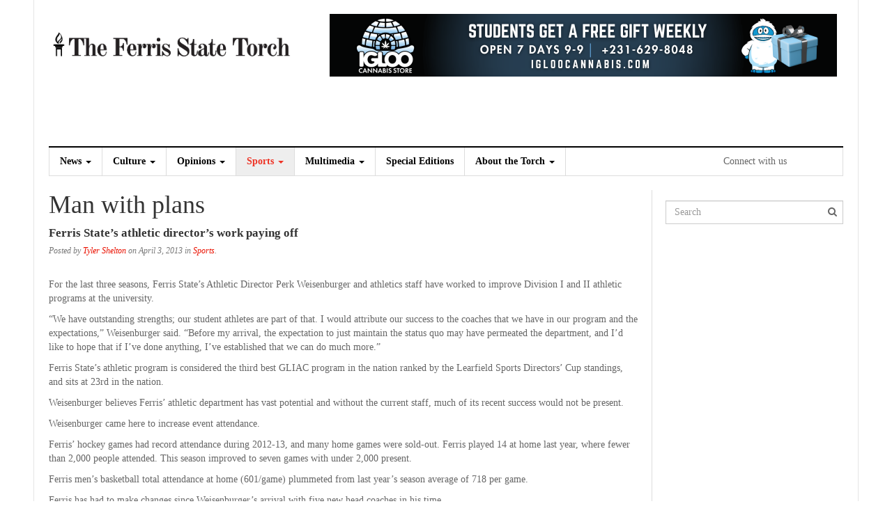

--- FILE ---
content_type: application/javascript
request_url: https://ferris-state-university-torch-v1753262640.websitepro-cdn.com/wp-content/plugins/cleantalk-spam-protect/js/apbct-public-bundle_comm-func.min.js?ver=6.59_1752526644
body_size: 17425
content:
function apbctSetEmailDecoderPopupAnimation(){var t=["apbct_dog_one","apbct_dog_two","apbct_dog_three"],o=document.createElement("div");o.classList="apbct-ee-animation-wrapper";for(let e=0;e<t.length;e++){var c=document.createElement("span");c.classList="apbct_dog "+t[e],c.innerText="@",o.append(c)}return o}function ctFillDecodedEmailHandler(e=!1){let t=!1,o="",c="";"undefined"!=typeof ctPublic?(this.removeEventListener("click",ctFillDecodedEmailHandler),t=this,ctPublic.encodedEmailNodesIsMixed=!1,o=ctPublic.wl_brandname,c=ctPublic.encodedEmailNodes):"undefined"!=typeof ctAdminCommon&&(o=ctAdminCommon.plugin_name,c=ctAdminCommon.encodedEmailNode),document.body.classList.add("apbct-popup-fade");var n,a,i,s,l=document.getElementById("apbct_popup");l?(l.setAttribute("style","display: inherit"),"undefined"!=typeof ctPublicFunctions&&ctPublicFunctions.text__ee_wait_for_decoding?document.getElementById("apbct_popup_text").innerHTML=ctPublicFunctions.text__ee_wait_for_decoding:document.getElementById("apbct_popup_text").innerHTML=ctAdminCommon.text__ee_wait_for_decoding):((l=document.createElement("div")).setAttribute("class","apbct-popup apbct-email-encoder-popup"),l.setAttribute("id","apbct_popup"),(n=document.createElement("span")).classList="apbct-email-encoder-elements_center",(a=document.createElement("p")).innerText=o,a.setAttribute("class","apbct-email-encoder--popup-header"),n.append(a),(a=document.createElement("div")).setAttribute("id","apbct_popup_text"),a.setAttribute("class","apbct-email-encoder-elements_center"),a.style.color="black",(i=document.createElement("p")).id="apbct_email_ecoder__popup_text_node_first","undefined"!=typeof ctPublicFunctions&&ctPublicFunctions.text__ee_wait_for_decoding?i.innerText=ctPublicFunctions.text__ee_wait_for_decoding:i.innerText=ctAdminCommon.text__ee_wait_for_decoding,i.setAttribute("class","apbct-email-encoder-elements_center"),(s=document.createElement("p")).id="apbct_email_ecoder__popup_text_node_second","undefined"!=typeof ctPublicFunctions&&ctPublicFunctions.text__ee_decoding_process?s.innerText=ctPublicFunctions.text__ee_decoding_process:s.innerText=ctAdminCommon.text__ee_decoding_process,a.append(i),a.append(s),l.append(n),l.append(a),l.append(apbctSetEmailDecoderPopupAnimation()),document.body.append(l)),apbctAjaxEmailDecodeBulk(e,c,t)}function apbctAjaxEmailDecodeBulk(t,o,c){if(t&&c){var e={event_javascript_data:getJavascriptClientData(),post_url:document.location.href,referrer:document.referrer,encodedEmails:""},n={};for(let e=0;e<o.length;e++){void 0!==o[e].href&&0===o[e].href.indexOf("mailto:")&&(t.preventDefault(),ctPublic.encodedEmailNodesIsMixed=!0);var a=document.createElement("div");a.setAttribute("class","apbct-tooltip"),apbct(o[e]).append(a),n[e]=o[e].dataset.originalString}e.encodedEmails=JSON.stringify(n),"rest"===ctPublicFunctions.data__ajax_type?apbct_public_sendREST("apbct_decode_email",{data:e,method:"POST",callback:function(e){ctSetCookie("apbct_email_encoder_passed",ctPublic.emailEncoderPassKey,""),apbctEmailEncoderCallbackBulk(e,o,c)},onErrorCallback:function(e){resetEncodedNodes(),ctShowDecodeComment(e)}}):(e.action="apbct_decode_email",apbct_public_sendAJAX(e,{notJson:!1,callback:function(e){console.log("result"),console.log(e),ctSetCookie("apbct_email_encoder_passed",ctPublic.emailEncoderPassKey,""),apbctEmailEncoderCallbackBulk(e,o,c)},onErrorCallback:function(e){resetEncodedNodes(),ctShowDecodeComment(e)}}))}else{var e=o.dataset.originalString,e={encodedEmails:JSON.stringify({0:e})},i=document.createElement("div");i.setAttribute("class","apbct-tooltip"),o.appendChild(i),apbct_admin_sendAJAX({action:"apbct_decode_email",encodedEmails:e.encodedEmails},{callback:function(e){apbctEmailEncoderCallbackBulk(e,o,!1)},notJson:!0})}}function apbctEmailEncoderCallbackBulk(n,a,i=!1){n.success&&!0===n.data[0].is_allowed?setTimeout(function(){let t=document.getElementById("apbct_popup");if(null!==t){let e="";if(i){let t;n.data.forEach(e=>{e.encoded_email===i.dataset.originalString&&(t=e)}),e=t.decoded_email.split(/[&?]/)[0]}else e=n.data[0].decoded_email;var o=t.querySelector("#apbct_email_ecoder__popup_text_node_first"),c=document.createElement("b"),c=(c.setAttribute("class","apbct-email-encoder-select-whole-email"),c.innerText=e,"undefined"!=typeof ctPublicFunctions&&ctPublicFunctions.text__ee_click_to_select?c.title=ctPublicFunctions.text__ee_click_to_select:c.title=ctAdminCommon.text__ee_click_to_select,o&&("undefined"!=typeof ctPublicFunctions&&ctPublicFunctions.text__ee_original_email?o.innerHTML=ctPublicFunctions.text__ee_original_email+"&nbsp;"+c.outerHTML:o.innerHTML=ctAdminCommon.text__ee_original_email+"&nbsp;"+c.outerHTML,o.setAttribute("style","flex-direction: row;")),t.querySelector(".apbct-ee-animation-wrapper")),o=(c&&c.remove(),t.querySelector("#apbct_email_ecoder__popup_text_node_second")),c=(o&&o.remove(),document.createElement("span"));c.classList="apbct-email-encoder-elements_center top-margin-long",document.querySelector(".apbct-email-encoder-got-it-button")||(o=document.createElement("button"),"undefined"!=typeof ctPublicFunctions&&ctPublicFunctions.text__ee_got_it?o.innerText=ctPublicFunctions.text__ee_got_it:o.innerText=ctAdminCommon.text__ee_got_it,o.classList="apbct-email-encoder-got-it-button",o.addEventListener("click",function(){document.body.classList.remove("apbct-popup-fade"),t.setAttribute("style","display:none"),fillDecodedNodes(a,n),"undefined"!=typeof ctPublic&&ctPublic.encodedEmailNodesIsMixed&&i&&i.click()}),c.append(o),t.append(c))}},3e3):i?n.success?(resetEncodedNodes(),"undefined"!=typeof ctPublicFunctions&&ctPublicFunctions.text__ee_blocked?ctShowDecodeComment(ctPublicFunctions.text__ee_blocked+": "+n.data[0].comment):ctShowDecodeComment(ctAdminCommon.text__ee_blocked+": "+n.data[0].comment)):(resetEncodedNodes(),"undefined"!=typeof ctPublicFunctions&&ctPublicFunctions.text__ee_cannot_connect?ctShowDecodeComment(ctPublicFunctions.text__ee_cannot_connect+": "+n.apbct.comment):ctShowDecodeComment(ctAdminCommon.text__ee_cannot_connect+": "+n.data[0].comment)):console.log("result",n)}function resetEncodedNodes(){void 0!==ctPublic.encodedEmailNodes&&ctPublic.encodedEmailNodes.forEach(function(e){e.addEventListener("click",ctFillDecodedEmailHandler)})}function ctShowDecodeComment(e){e=e||("undefined"!=typeof ctPublicFunctions&&ctPublicFunctions.text__ee_cannot_decode?ctPublicFunctions:ctAdminCommon).text__ee_cannot_decode;let t=document.getElementById("apbct_popup");var o=document.getElementById("apbct_popup_text");null!==t&&(document.body.classList.remove("apbct-popup-fade"),"undefined"!=typeof ctPublicFunctions&&ctPublicFunctions.text__ee_email_decoder?o.innerText=ctPublicFunctions.text__ee_email_decoder+": "+e:o.innerText=ctAdminCommon.text__ee_email_decoder+": "+e,setTimeout(function(){t.setAttribute("style","display:none")},3e3))}function fillDecodedNodes(c,n){if(0<c.length)for(let o=0;o<c.length;o++){let t;if(n.data.forEach(e=>{e.encoded_email===c[o].dataset.originalString&&(t=e)}),!1===t.is_allowed)return;if(void 0===c[o].href||0!==c[o].href.indexOf("mailto:")&&0!==c[o].href.indexOf("tel:"))c[o].classList.add("no-blur"),setTimeout(()=>{ctProcessDecodedDataResult(t,c[o])},2e3);else{let e;if(0===c[o].href.indexOf("mailto:"))e="mailto:";else{if(0!==c[o].href.indexOf("tel:"))continue;e="tel:"}var a=c[o].href.replace(e,""),i=c[o].innerHTML;c[o].innerHTML=i.replace(a,t.decoded_email),c[o].href=e+t.decoded_email,c[o].querySelectorAll("span.apbct-email-encoder").forEach(t=>{let o="";n.data.forEach(e=>{e.encoded_email===t.dataset.originalString&&(o=e.decoded_email)}),t.innerHTML=o})}c[o].removeEventListener("click",ctFillDecodedEmailHandler)}else{let e=n.data[0];c.classList.add("no-blur"),setTimeout(()=>{ctProcessDecodedDataResult(e,c)},2e3),c.removeEventListener("click",ctFillDecodedEmailHandler)}}function ctProcessDecodedDataResult(e,t){t.setAttribute("title",""),t.removeAttribute("style"),ctFillDecodedEmail(t,e.decoded_email)}function ctFillDecodedEmail(e,t){e.innerHTML=e.innerHTML.replace(/.+?(<div class=["']apbct-tooltip["'].+?<\/div>)/,t+"$1")}class ApbctCore{ajax_parameters={};restParameters={};selector=null;elements=[];eventCallback;eventSelector;event;constructor(e){this.select(e)}select(e){return e instanceof HTMLCollection?(this.selector=null,this.elements=[],this.elements=Array.prototype.slice.call(e)):"object"==typeof e?(this.selector=null,this.elements=[],this.elements[0]=e):"string"==typeof e?(this.selector=e,this.elements=Array.prototype.slice.call(document.querySelectorAll(e))):this.deselect(),this}addElement(e){"object"==typeof e?this.elements.push(e):"string"==typeof e?(this.selector=e,this.elements=Array.prototype.slice.call(document.querySelectorAll(e))):this.deselect()}push(e){this.elements.push(e)}reduce(){this.elements=this.elements.slice(0,-1)}deselect(){this.elements=[]}css(o,t){if(t=t||!1,"object"==typeof o){for(let t in o)if(Object.hasOwn(o,t)){var c=t.replace(/([-_][a-z])/g,e=>e.toUpperCase().replace("-","").replace("_",""));for(let e=0;e<this.elements.length;e++)this.elements[e].style[c]=o[t]}return this}if("string"==typeof o){let e=getComputedStyle(this.elements[0])[o];return void 0===e||t?e:(e=e.replace(/(\d)(em|pt|%|px){1,2}$/,"$1"),e=Number(e)==e?Number(e):e)}}hide(){this.prop("prev-display",this.css("display")),this.css({display:"none"})}show(){this.css({display:this.prop("prev-display")})}addClass(){for(let e=0;e<this.elements.length;e++)this.elements[e].classList.add(className)}removeClass(){for(let e=0;e<this.elements.length;e++)this.elements[e].classList.remove(className)}toggleClass(t){for(let e=0;e<this.elements.length;e++)this.elements[e].classList.toggle(t)}ajax(e){return this.ajax_parameters=e,new ApbctAjax(e)}rest(e){return this.restParameters=e,new ApbctRest(e)}on(...e){this.event=e[0],this.eventCallback=e[2]||e[1],this.eventSelector="string"==typeof e[1]?e[1]:null;for(let e=0;e<this.elements.length;e++)this.elements[e].addEventListener(this.event,null!==this.eventSelector?this.onChecker.bind(this):this.eventCallback)}onChecker(e){if(e.target===document.querySelector(this.eventSelector))return e.stopPropagation(),this.eventCallback(e)}ready(e){document.addEventListener("DOMContentLoaded",e)}change(e){this.on("change",e)}attr(t){var o=[];for(let e=0;e<this.elements.length;e++)void 0!==this.elements[e][t]?o.push(this.elements[e][t]):o.push(this.elements[e].getAttribute(t));return 1===o.length?o[0]:o}prop(t,o){if(void 0!==o){for(let e=0;e<this.elements.length;e++)this.elements[e][t]=o;return this}var c=[];for(let e=0;e<this.elements.length;e++)c.push(this.elements[e][t]);return 1===c.length?c[0]:c}html(e){return void 0!==e?this.prop("innerHTML",e):this.prop("innerHTML")}val(e){return void 0!==e?this.prop("value",e):this.prop("value")}data(e,t){return void 0!==t?this.prop("apbct-data",e,t):this.prop("apbct-data")}is(e){let t=!1;for(var o of this.elements)t||=this.isElem(o,e);return t}isElem(e,t){let o=!1;return"function"==typeof t&&(o||=t.call(this,e)),"string"==typeof t&&(t.match(/^[a-z]/)&&(e=>(e=document.createElement(e).constructor,!Boolean(~[HTMLElement,HTMLUnknownElement].indexOf(e))))(t)?o||=e.tagName.toLowerCase()===t.toLowerCase():t.match(/^[a-z]/)?o||=Boolean(e[t]):o||=null!==this.selector?null!==document.querySelector(this.selector+t):this.isWithoutSelector(e,t)),o}isWithoutSelector(e,t){var o;let c=!1;for(o of document.querySelectorAll(t))c||=e===o;return c}filter(t){this.selector=null;for(let e=this.elements.length-1;0<=e;e--)this.isElem(this.elements[e],t)||this.elements.splice(Number(e),1);return this}parent(e){return this.select(this.elements[0].parentElement),void 0===e||this.is(e)||this.deselect(),this}parents(e){for(this.select(this.elements[0]);null!==this.elements[this.elements.length-1].parentElement;)this.push(this.elements[this.elements.length-1].parentElement);return this.elements.splice(0,1),void 0!==e&&this.filter(e),this}children(e){return this.select(this.elements[0].children),void 0!==e&&this.filter(e),this}siblings(e){var t=this.elements[0];return this.parent(),this.children(e),this.elements.splice(this.elements.indexOf(t),1),this}remove(){for(var e of this.elements)e.remove()}after(e){for(var t of this.elements)t.after(e)}append(e){for(var t of this.elements)t.append(e)}fadeIn(c){for(let o of this.elements){o.style.opacity=0,o.style.display="block";let e=+new Date,t=function(){o.style.opacity=+o.style.opacity+(new Date-e)/c,e=+new Date,+o.style.opacity<1&&(window.requestAnimationFrame&&requestAnimationFrame(t)||setTimeout(t,16))};t()}}fadeOut(c){for(let o of this.elements){o.style.opacity=1;let e=+new Date,t=function(){o.style.opacity=+o.style.opacity-(new Date-e)/c,e=+new Date,0<+o.style.opacity?window.requestAnimationFrame&&requestAnimationFrame(t)||setTimeout(t,16):o.style.display="none"};t()}}}function ctProcessError(e,t){var o={},e=(e&&e.message?o.err={msg:e.message,file:e.fileName||!1,ln:e.lineNumber||lineNo||!1,col:e.columnNumber||columnNo||!1,stacktrace:e.stack||!1,cause:!!t&&JSON.stringify(t),errorObj:error||!1}:(o.err={msg:e},t&&(o.err.file=t)),o.url=window.location.href,o.userAgent=window.navigator.userAgent,"ct_js_errors");let c=localStorage.getItem(e);null===c&&(c="[]"),c=JSON.parse(c);for(let e=0;e<c.length;e++)if(c[e].err.msg===o.err.msg)return;c.push(o),localStorage.setItem(e,JSON.stringify(c))}function selectActualNonce(){let e="";return ctPublicFunctions.hasOwnProperty("_fresh_nonce")&&"string"==typeof ctPublicFunctions._fresh_nonce&&0<ctPublicFunctions._fresh_nonce.length?ctPublicFunctions._fresh_nonce:("admin_ajax"===ctPublicFunctions.data__ajax_type&&ctPublicFunctions.hasOwnProperty("_ajax_nonce")&&"string"==typeof ctPublicFunctions._ajax_nonce&&0<ctPublicFunctions._ajax_nonce.length&&(e=ctPublicFunctions._ajax_nonce),e="rest"===ctPublicFunctions.data__ajax_type&&ctPublicFunctions.hasOwnProperty("_rest_nonce")&&"string"==typeof ctPublicFunctions._rest_nonce&&0<ctPublicFunctions._rest_nonce.length?ctPublicFunctions._rest_nonce:e)}function apbct(e){return(new ApbctCore).select(e)}1===Math.floor(100*Math.random())&&(window.onerror=function(e,t){var o=["apbct","ctPublic"];let c=o.length;for(;c--;)-1!==e.indexOf(o[c])&&ctProcessError(e,t);return!1});class ApbctXhr{xhr=new XMLHttpRequest;method="POST";url="";async=!0;user=null;password=null;data={};button=null;spinner=null;progressbar=null;context=this;callback=null;onErrorCallback=null;responseType="json";headers={};timeout=15e3;methods_to_convert_data_to_URL=["GET","HEAD"];body=null;http_code=0;status_text="";constructor(e){for(var t in e)void 0!==this[t]&&(this[t]=e[t]);if(this.prepare(),Object.keys(this.data).length&&(this.deleteDoubleJSONEncoding(this.data),this.convertData()),!this.url)return console.log("%cXHR%c not URL provided","color: red; font-weight: bold;","color: grey; font-weight: normal;"),!1;this.xhr.open(this.method,this.url,this.async,this.user,this.password),this.setHeaders(),this.xhr.responseType=this.responseType,this.xhr.timeout=this.timeout,this.xhr.onreadystatechange=function(){this.isWpNonceError()?this.getFreshNonceAndRerunXHR(e):this.onReadyStateChange()}.bind(this),this.xhr.onload=function(){this.onLoad()}.bind(this),this.xhr.onprogress=function(e){this.onProgress(e)}.bind(this),this.xhr.onerror=function(){this.onError()}.bind(this),this.xhr.ontimeout=function(){this.onTimeout()}.bind(this),this.xhr.send(this.body)}prepare(){this.button&&(this.button.setAttribute("disabled","disabled"),this.button.style.cursor="not-allowed"),this.spinner&&(this.spinner.style.display="inline")}complete(){this.http_code=this.xhr.status,this.status_text=this.xhr.statusText,this.button&&(this.button.removeAttribute("disabled"),this.button.style.cursor="auto"),this.spinner&&(this.spinner.style.display="none"),this.progressbar&&this.progressbar.fadeOut("slow")}onReadyStateChange(){null!==this.on_ready_state_change&&"function"==typeof this.on_ready_state_change&&this.on_ready_state_change()}onProgress(e){null!==this.on_progress&&"function"==typeof this.on_progress&&this.on_progress()}onError(){console.log("error"),this.complete(),this.error(this.http_code,this.status_text),null!==this.onErrorCallback&&"function"==typeof this.onErrorCallback&&this.onErrorCallback(this.status_text)}onTimeout(){this.complete(),this.error(0,"timeout"),null!==this.onErrorCallback&&"function"==typeof this.onErrorCallback&&this.onErrorCallback("Timeout")}onLoad(){if(this.complete(),"json"===this.responseType){if(null===this.xhr.response)return this.error(this.http_code,this.status_text,"No response"),!1;if(void 0!==this.xhr.response.error)return this.error(this.http_code,this.status_text,this.xhr.response.error),!1}null!==this.callback&&"function"==typeof this.callback&&this.callback.call(this.context,this.xhr.response,this.data)}isWpNonceError(){let e=!1,t=!1;return 4==this.xhr.readyState&&(e="object"==typeof this.xhr.response&&null!==this.xhr.response&&this.xhr.response.hasOwnProperty("data")&&this.xhr.response.data.hasOwnProperty("status")&&403===this.xhr.response.data.status,t="-1"===this.xhr.response&&403===this.xhr.status),e||t}getFreshNonceAndRerunXHR(e){let t="";var o;e.hasOwnProperty("headers")&&e.headers.hasOwnProperty("X-WP-Nonce")&&(t=e.headers["X-WP-Nonce"]),""!==(t=e.hasOwnProperty("data")&&e.data.hasOwnProperty("_ajax_nonce")?e.data._ajax_nonce:t)&&((o={method:"POST"}).data={spbc_remote_call_action:"get_fresh_wpnonce",plugin_name:"antispam",nonce_prev:t,initial_request_params:e},o.notJson=!0,o.url=ctPublicFunctions.host_url,o.callback=function(...e){var t=e[0];let o=!1;(o=void 0!==e[1]&&e[1].hasOwnProperty("initial_request_params")?e[1].initial_request_params:o)&&t.hasOwnProperty("wpnonce")&&(ctPublicFunctions._fresh_nonce=t.wpnonce,"rest"===ctPublicFunctions.data__ajax_type?(new ApbctCore).rest(o):(new ApbctCore).ajax(o))},new ApbctXhr(o))}error(e,t,o){let c="";"timeout"===t?c+="Server response timeout":200===e?"parsererror"===t?c+="Unexpected response from server. See console for details.":(c+="Unexpected error. Status: "+t+".",void 0!==o&&(c+=" Additional error info: "+o)):c+=500===e?"Internal server error.":"Unexpected response code:"+e,this.errorOutput(c),null!==this.onErrorCallback&&"function"==typeof this.onErrorCallback&&this.onErrorCallback(this.status_text)}errorOutput(e){console.log("%c ctXHR error: %c"+e,"color: red;","color: grey;")}setHeaders(){for(var e in this.headers)void 0!==this.headers[e]&&this.xhr.setRequestHeader(e,this.headers[e])}convertData(){return~this.methods_to_convert_data_to_URL.indexOf(this.method)?this.convertDataToURL():this.convertDataToBody()}convertDataToURL(){var e=new URLSearchParams(this.data).toString(),t=this.url.match(/^(https?:\/{2})?[a-z0-9.]+\?/)?"&":"?";return this.url+=t+e,this.url}convertDataToBody(){for(var e in this.body=new FormData,this.data)Object.hasOwn(this.data,e)&&this.body.append(e,"object"==typeof this.data[e]?JSON.stringify(this.data[e]):this.data[e]);return this.body}deleteDoubleJSONEncoding(e){if("object"==typeof e)for(var t in e){var o;Object.hasOwn(e,t)&&("object"==typeof e[t]&&(e[t]=this.deleteDoubleJSONEncoding(e[t])),"string"==typeof e[t])&&null!==e[t].match(/^[\[{].*?[\]}]$/)&&"object"==typeof(o=JSON.parse(e[t]))&&(e[t]=o)}return e}}class ApbctAjax extends ApbctXhr{constructor(...e){(e=e[0]).data._ajax_nonce=selectActualNonce(),super(e)}}class ApbctRest extends ApbctXhr{static default_route=ctPublicFunctions._rest_url+"cleantalk-antispam/v1/";route="";constructor(...e){e=e[0];var t=selectActualNonce();e.url=ApbctRest.default_route+e.route,e.headers={"X-WP-Nonce":t},super(e)}}Object.prototype.hasOwn||Object.defineProperty(Object.prototype,"hasOwn",{value:function(e){return Object.prototype.hasOwnProperty.call(this,e)},enumerable:!1,configurable:!0,writable:!0});class ApbctCollectingUserActivity{elementBody=document.querySelector("body");collectionForms=document.forms;constructor(){this.setListeners()}setListeners(){this.elementBody.addEventListener("click",e=>{this.checkElementInForms(e,"addClicks")}),this.elementBody.addEventListener("mouseup",e=>{"Range"==document.getSelection().type.toString()&&this.addSelected()}),this.elementBody.addEventListener("mousemove",e=>{this.checkElementInForms(e,"trackMouseMovement")})}checkElementInForms(t,e){let o;for(let e=0;e<this.collectionForms.length;e++)o=0<t.target.outerHTML.length&&0<this.collectionForms[e].innerHTML.length?this.collectionForms[e].innerHTML.indexOf(t.target.outerHTML):-1;switch(e){case"addClicks":o<0&&this.addClicks();break;case"trackMouseMovement":-1<o&&this.trackMouseMovement()}}addClicks(){document.ctCollectingUserActivityData?document.ctCollectingUserActivityData.clicks?document.ctCollectingUserActivityData.clicks++:document.ctCollectingUserActivityData.clicks=1:document.ctCollectingUserActivityData={clicks:1}}addSelected(){document.ctCollectingUserActivityData?document.ctCollectingUserActivityData.selected?document.ctCollectingUserActivityData.selected++:document.ctCollectingUserActivityData.selected=1:document.ctCollectingUserActivityData={selected:1}}trackMouseMovement(){document.ctCollectingUserActivityData||(document.ctCollectingUserActivityData={}),document.ctCollectingUserActivityData.mouseMovementsInsideForm||(document.ctCollectingUserActivityData.mouseMovementsInsideForm=!1),document.ctCollectingUserActivityData.mouseMovementsInsideForm=!0}}function ctSetCookie(e,t,c){let o=["ct_sfw_pass_key","ct_sfw_passed","wordpress_apbct_antibot","apbct_anticrawler_passed","apbct_bot_detector_exist","apbct_antiflood_passed","apbct_email_encoder_passed"],n=!1;if("string"==typeof e&&(n="ct_pointer_data"===e,"string"!=typeof t&&"number"!=typeof t||(e=[[e,t,c]])),"none"===ctPublicFunctions.data__cookies_type){let t=[];e.forEach(function(e){-1!==o.indexOf(e[0])?t.push(e):apbctLocalStorage.set(e[0],e[1])}),0<t.length&&ctSetAlternativeCookie(t),ctPublic.force_alt_cookies&&!n?ctSetAlternativeCookie(e,{forceAltCookies:!0}):ctNoCookieAttachHiddenFieldsToForms()}else"native"===ctPublicFunctions.data__cookies_type?(ctPublic.force_alt_cookies&&!n&&ctSetAlternativeCookie(e,{forceAltCookies:!0}),e.forEach(function(e){var t=void 0!==e[2]?"expires="+c+"; ":"",o="https:"===location.protocol?"; secure":"";document.cookie=ctPublicFunctions.cookiePrefix+e[0]+"="+encodeURIComponent(e[1])+"; "+t+"path=/; samesite=lax"+o})):"alternative"!==ctPublicFunctions.data__cookies_type||n||ctSetAlternativeCookie(e)}function ctDetectForcedAltCookiesForms(){var e=0<document.querySelectorAll("#tmpl-nf-layout").length,t=0<document.querySelectorAll(".uael-registration-form-wrapper").length,o=0<document.querySelectorAll('script[id*="smart-forms"]').length,c=0<document.querySelectorAll('iframe[name="jetpack_remote_comment"]').length,n=0<document.querySelectorAll(".cwginstock-subscribe-form").length,a=0<document.querySelectorAll('div[id^="user-registration-form"]').length,i=0<document.querySelectorAll('div[class^="et_pb_newsletter_form"]').length,s=0<document.querySelectorAll('div[class^="fluent_booking_app"]').length,l=0<document.querySelectorAll('div[class^="et_bloom_form_container"]').length,r=0<document.querySelectorAll('div[class*="pafe-form"]').length,d=0<document.querySelectorAll('div [class*="otter-form"]').length,u=0<document.querySelectorAll("form .sqbform, .fields_reorder_enabled").length;ctPublic.force_alt_cookies=o||e||c||t||n||a||i||s||r||l||d||u,setTimeout(function(){var e;ctPublic.force_alt_cookies||(e=0<document.querySelectorAll('main[id^="bookingpress_booking_form"]').length,ctPublic.force_alt_cookies=e)},1e3)}function ctSetAlternativeCookie(e,t){"function"==typeof getJavascriptClientData?Array.isArray(e)&&(e=getJavascriptClientData(e)):console.log("APBCT ERROR: getJavascriptClientData() is not loaded");try{e=JSON.parse(e)}catch(e){return void console.log("APBCT ERROR: JSON parse error:"+e)}var o=t&&t.callback||null,c=t&&t.onErrorCallback||null;t&&t.forceAltCookies&&(e.apbct_force_alt_cookies=!0),"rest"===ctPublicFunctions.data__ajax_type?("string"==typeof e.apbct_pixel_url&&-1!==e.apbct_pixel_url.indexOf("%3A")&&(e.apbct_pixel_url=decodeURIComponent(e.apbct_pixel_url)),apbct_public_sendREST("alt_sessions",{method:"POST",data:{cookies:e},callback:o,onErrorCallback:c})):"admin_ajax"===ctPublicFunctions.data__ajax_type&&apbct_public_sendAJAX({action:"apbct_alt_session__save__AJAX",cookies:e},{notJson:1,callback:o,onErrorCallback:c,beforeSend:function(e){e.setRequestHeader("X-Robots-Tag","noindex, nofollow")}})}function ctGetCookie(e){e=document.cookie.match(new RegExp("(?:^|; )"+e.replace(/([\.$?*|{}\(\)\[\]\\\/\+^])/g,"\\$1")+"=([^;]*)"));return e?decodeURIComponent(e[1]):void 0}function ctDeleteCookie(e){var t;"none"!==ctPublicFunctions.data__cookies_type&&("native"===ctPublicFunctions.data__cookies_type?(t="https:"===location.protocol?"; secure":"",document.cookie=e+'=""; expires=Thu, 01 Jan 1970 00:00:00 GMT; path=/; samesite=lax'+t):ctPublicFunctions.data__cookies_type)}function apbct_public_sendAJAX(e,t,o){var c=[],o=(c.callback=t.callback||null,c.onErrorCallback=t.onErrorCallback||null,c.callback_context=t.callback_context||null,c.callback_params=t.callback_params||null,c.async=t.async||!0,c.notJson=t.notJson||null,c.responseType=t.notJson?"text":"json",c.timeout=t.timeout||15e3,c.obj=o||null,c.button=t.button||null,c.spinner=t.spinner||null,c.progressbar=t.progressbar||null,c.silent=t.silent||null,c.no_nonce=t.no_nonce||null,c.data=e,c.url=ctPublicFunctions._ajax_url,selectActualNonce());"string"==typeof e?(c.no_nonce||(c.data=c.data+"&_ajax_nonce="+o),c.data=c.data+"&no_cache="+Math.random()):(c.no_nonce||(c.data._ajax_nonce=o),c.data.no_cache=Math.random()),(new ApbctCore).ajax(c)}function apbct_public_sendREST(e,t){var o=[];o.route=e,o.callback=t.callback||null,o.onErrorCallback=t.onErrorCallback||null,o.data=t.data||[],o.method=t.method||"POST",(new ApbctCore).rest(o)}function apbctGenerateUniqueID(){return Math.random().toString(36).replace(/[^a-z]+/g,"").substr(2,10)}let apbctLocalStorage={get:function(t,o){void 0===o&&(o="value");t=localStorage.getItem(t);if(null!==t)try{var c=JSON.parse(t);if(!c.hasOwnProperty(o))return c;try{return JSON.parse(c[o])}catch(e){return c[o].toString()}}catch(e){return t}return!1},set:function(e,t,o=!0){o?(o={value:JSON.stringify(t),timestamp:Math.floor((new Date).getTime()/1e3)},localStorage.setItem(e,JSON.stringify(o))):localStorage.setItem(e,t)},isAlive:function(e,t){return void 0===t&&(t=86400),this.get(e,"timestamp")+t>Math.floor((new Date).getTime()/1e3)},isSet:function(e){return null!==localStorage.getItem(e)},delete:function(e){localStorage.removeItem(e)},getCleanTalkData:function(){var t={};for(let e=0;e<localStorage.length;e++){var o=localStorage.key(e);-1===o.indexOf("ct_")&&-1===o.indexOf("apbct_")||(t[o.toString()]=apbctLocalStorage.get(o))}return t}},apbctSessionStorage={get:function(t,e){void 0===e&&(e="value");t=sessionStorage.getItem(t);if(null!==t)try{var o=JSON.parse(t);return o.hasOwnProperty(e)?JSON.parse(o[e]):o}catch(e){return t}return!1},set:function(e,t,o=!0){o?(o={value:JSON.stringify(t),timestamp:Math.floor((new Date).getTime()/1e3)},sessionStorage.setItem(e,JSON.stringify(o))):sessionStorage.setItem(e,t)},isSet:function(e){return null!==sessionStorage.getItem(e)},delete:function(e){sessionStorage.removeItem(e)},getCleanTalkData:function(){var t={};for(let e=0;e<sessionStorage.length;e++){var o=sessionStorage.key(e);-1===o.indexOf("ct_")&&-1===o.indexOf("apbct_")||(t[o.toString()]=apbctSessionStorage.get(o))}return t}};function apbctOnAnimationStart(e){("onautofillstart"===e.animationName?apbctAutocomplete:apbctCancelAutocomplete)(e.target)}function apbctOnInput(e){("insertReplacementText"!==e.inputType&&"data"in e?apbctCancelAutocomplete:apbctAutocomplete)(e.target)}function apbctAutocomplete(e){var t;e.hasAttribute("autocompleted")||(e.setAttribute("autocompleted",""),t=new window.CustomEvent("onautocomplete",{bubbles:!0,cancelable:!0,detail:null}),e.dispatchEvent(t))||(e.value="")}function apbctCancelAutocomplete(e){e.hasAttribute("autocompleted")&&(e.removeAttribute("autocompleted"),e.dispatchEvent(new window.CustomEvent("onautocomplete",{bubbles:!0,cancelable:!1,detail:null})))}class ApbctForceProtection{wrappers=[];constructor(){this.wrappers=this.findWrappers(),this.wrappers.length<1||this.checkBot()}findWrappers(){return document.querySelectorAll("div.ct-encoded-form-wrapper")}checkBot(){var e={event_javascript_data:getJavascriptClientData(),post_url:document.location.href,referrer:document.referrer};"rest"===ctPublicFunctions.data__ajax_type?apbct_public_sendREST("force_protection_check_bot",{data:e,method:"POST",callback:e=>this.checkBotCallback(e)}):"admin_ajax"===ctPublicFunctions.data__ajax_type&&(e.action="apbct_force_protection_check_bot",apbct_public_sendAJAX(e,{callback:e=>this.checkBotCallback(e)}))}checkBotCallback(e){if(e.data&&e.data.status&&200!==e.data.status)console.log("ApbctForceProtection connection error occurred"),this.decodeForms();else{if("string"==typeof e)try{e=JSON.parse(e)}catch(e){return console.log("ApbctForceProtection decodeForms error",e),void this.decodeForms()}"object"==typeof e&&e.allow&&1===e.allow?(this.decodeForms(),document.dispatchEvent(new Event("apbctForceProtectionAllowed"))):this.showMessageForBot(e.message)}}decodeForms(){let o;this.wrappers.forEach(e=>{o=e.querySelector("div.ct-encoded-form").dataset.encodedForm;try{var t;o&&"string"==typeof o&&(t=decodeURIComponent(o),e.outerHTML=atob(t))}catch(e){console.log(e)}})}showMessageForBot(t){let o;this.wrappers.forEach(e=>{(o=e.querySelector("div.ct-encoded-form").dataset.encodedForm)&&(e.outerHTML='<div class="ct-encoded-form-forbidden">'+t+"</div>")})}}function apbctForceProtect(){+ctPublic.settings__forms__force_protection&&void 0!==ApbctForceProtection&&new ApbctForceProtection}ctPublic.data__key_is_ok&&("loading"!==document.readyState?apbctForceProtect():apbct_attach_event_handler(document,"DOMContentLoaded",apbctForceProtect));class CTTypoData{fieldData={isAutoFill:!1,isUseBuffer:!1,speedDelta:0,firstKeyTimestamp:0,lastKeyTimestamp:0,lastDelta:0,countOfKey:0};fields=document.querySelectorAll("textarea[name=comment]");data=[];gatheringFields(){Array.prototype.slice.call(this.fields).forEach((e,t)=>{this.data.push(Object.assign({},this.fieldData))})}setListeners(){this.fields.forEach((e,t)=>{e.addEventListener("paste",()=>{this.data[t].isUseBuffer=!0})}),this.fields.forEach((e,t)=>{e.addEventListener("onautocomplete",()=>{this.data[t].isAutoFill=!0})}),this.fields.forEach((e,o)=>{e.addEventListener("input",()=>{this.data[o].countOfKey++;var e,t=+new Date;1===this.data[o].countOfKey?(this.data[o].lastKeyTimestamp=t,this.data[o].firstKeyTimestamp=t):(e=t-this.data[o].lastKeyTimestamp,2===this.data[o].countOfKey?(this.data[o].lastKeyTimestamp=t,this.data[o].lastDelta=e):2<this.data[o].countOfKey&&(this.data[o].speedDelta+=Math.abs(this.data[o].lastDelta-e),this.data[o].lastKeyTimestamp=t,this.data[o].lastDelta=e))})})}}let ctDate=new Date,ctTimeMs=(new Date).getTime(),ctMouseEventTimerFlag=!0,ctMouseData=[],ctMouseDataCounter=0,ctCheckedEmails={},ctCheckedEmailsExist={},ctMouseReadInterval,ctMouseWriteDataInterval,tokenCheckerIntervalId,botDetectorLogLastUpdate=0,botDetectorLogEventTypesCollected=[];function apbct_attach_event_handler(e,t,o){"function"==typeof window.addEventListener?e.addEventListener(t,o):e.attachEvent(t,o)}function apbct_remove_event_handler(e,t,o){"function"==typeof window.removeEventListener?e.removeEventListener(t,o):e.detachEvent(t,o)}let ctFunctionFirstKey=function(e){ctSetCookie("ct_fkp_timestamp",Math.floor((new Date).getTime()/1e3)),ctKeyStopStopListening()},ctFunctionMouseMove=(cronFormsHandler(2e3),ctPublicFunctions.hasOwnProperty("data__bot_detector_enabled")&&1==ctPublicFunctions.data__bot_detector_enabled&&ctPublicFunctions.hasOwnProperty("data__frontend_data_log_enabled")&&1==ctPublicFunctions.data__frontend_data_log_enabled&&sendBotDetectorLogToAltSessions(1e3),ctPublic.data__key_is_ok&&(ctMouseReadInterval=setInterval(function(){ctMouseEventTimerFlag=!0},150),ctMouseWriteDataInterval=setInterval(function(){ctSetCookie("ct_pointer_data",JSON.stringify(ctMouseData))},1200)),function(e){ctSetMouseMoved(),!0===ctMouseEventTimerFlag&&(ctMouseData.push([Math.round(e.clientY),Math.round(e.clientX),Math.round((new Date).getTime()-ctTimeMs)]),ctMouseDataCounter++,ctMouseEventTimerFlag=!1,50<=ctMouseDataCounter)&&ctMouseStopData()});function cronFormsHandler(e=2e3){setTimeout(function(){setInterval(function(){restartFieldsListening(),restartBotDetectorEventTokenAttach()},2e3)},e)}function sendBotDetectorLogToAltSessions(e=3e3,t=1e3){setTimeout(function(){setInterval(function(){var e=apbctLocalStorage.get("ct_bot_detector_frontend_data_log");needsSaveLogToAltSessions(e)&&(botDetectorLogLastUpdate=e.log_last_update,ctSetAlternativeCookie([],{forceAltCookies:!0}))},t)},e)}function needsSaveLogToAltSessions(t){if(t&&t.hasOwnProperty("log_last_update")&&botDetectorLogLastUpdate!==t.log_last_update)try{for(let e=0;e<t.records.length;e++){var o=t.records[e].frontend_data.js_event;if(void 0===o||!botDetectorLogEventTypesCollected.includes(o))return botDetectorLogEventTypesCollected.push(o),!0}}catch(e){console.log("APBCT: bot detector log collection error: ".e.toString())}return!1}function restartBotDetectorEventTokenAttach(){var e,t=0<document.getElementsByClassName("latepoint-form").length||0<document.getElementsByClassName("mec-booking-form-container").length||null!==document.getElementById("login-form-popup");try{t&&(e=apbctLocalStorage.get("bot_detector_event_token"),"function"==typeof setEventTokenField)&&void 0!==e&&64===e.length&&setEventTokenField(e)}catch(e){console.log(e.toString())}}function ctMouseStopData(){apbct_remove_event_handler(document,"mousemove",ctFunctionMouseMove),clearInterval(ctMouseReadInterval),clearInterval(ctMouseWriteDataInterval)}function ctKeyStopStopListening(){apbct_remove_event_handler(document,"mousedown",ctFunctionFirstKey),apbct_remove_event_handler(document,"keydown",ctFunctionFirstKey)}function checkEmail(e){let t=e.target.value;!/^[^\s@]+@[^\s@]+\.[^\s@]+$/.test(t)||!t||t in ctCheckedEmails||("rest"===ctPublicFunctions.data__ajax_type?apbct_public_sendREST("check_email_before_post",{method:"POST",data:{email:t},callback:function(e){e.result&&(ctCheckedEmails[t]={result:e.result,timestamp:Date.now()/1e3|0},ctSetCookie("ct_checked_emails",JSON.stringify(ctCheckedEmails)))}}):"admin_ajax"===ctPublicFunctions.data__ajax_type&&apbct_public_sendAJAX({action:"apbct_email_check_before_post",email:t},{callback:function(e){e.result&&(ctCheckedEmails[t]={result:e.result,timestamp:Date.now()/1e3|0},ctSetCookie("ct_checked_emails",JSON.stringify(ctCheckedEmails)))}}))}function checkEmailExist(t){let o=t.target.value;var e;o&&o.length?/^[^\s@]+@[^\s@]+\.[^\s@]+$/.test(o)&&(o in ctCheckedEmailsExist?(e=ctCheckedEmailsExist[o],getResultCheckEmailExist(t,e,o)):(viewCheckEmailExist(t,"load"),(ctPublicFunctions.data__ajax_type="rest")===ctPublicFunctions.data__ajax_type?apbct_public_sendREST("check_email_exist_post",{method:"POST",data:{email:o},callback:function(e){getResultCheckEmailExist(t,e,o)}}):"admin_ajax"===ctPublicFunctions.data__ajax_type&&apbct_public_sendAJAX({action:"apbct_email_check_exist_post",email:o},{callback:function(e){getResultCheckEmailExist(t,e,o)}}))):((e=document.getElementById("apbct-check_email_exist-block"))&&e.remove(),(e=document.getElementById("apbct-check_email_exist-popup_description"))&&e.remove())}function getResultCheckEmailExist(e,t,o){t&&t.result&&(t=t.result,ctCheckedEmailsExist[o]={result:t,timestamp:Date.now()/1e3|0},"EXISTS"==t.result?viewCheckEmailExist(e,"good_email",t.text_result):viewCheckEmailExist(e,"bad_email",t.text_result),ctSetCookie("ct_checked_emails_exist",JSON.stringify(ctCheckedEmailsExist)))}function viewCheckEmailExist(o,c,n){o=o.target.parentElement;let a=o.querySelector('[name*="email"]');if(a){let e,t;switch(document.getElementById("apbct-check_email_exist-block")?e=document.getElementById("apbct-check_email_exist-block"):((e=document.createElement("div")).setAttribute("class","apbct-check_email_exist-block"),e.setAttribute("id","apbct-check_email_exist-block"),window.addEventListener("scroll",function(){e.style.top=a.getBoundingClientRect().top+"px"}),o.after(e)),document.getElementById("apbct-check_email_exist-popup_description")?t=document.getElementById("apbct-check_email_exist-popup_description"):((t=document.createElement("div")).setAttribute("class","apbct-check_email_exist-popup_description"),t.setAttribute("id","apbct-check_email_exist-popup_description"),window.addEventListener("scroll",function(){t.style.top=e.getBoundingClientRect().top+"px"}),e.after(t)),ctEmailExistSetElementsPositions(),window.addEventListener("resize",function(e){ctEmailExistSetElementsPositions()}),c){case"load":e.classList.remove("apbct-check_email_exist-good_email","apbct-check_email_exist-bad_email"),e.classList.add("apbct-check_email_exist-load");break;case"good_email":e.classList.remove("apbct-check_email_exist-load","apbct-check_email_exist-bad_email"),e.classList.add("apbct-check_email_exist-good_email"),e.onmouseover=function(){t.textContent=n,t.style.display="block",t.style.top=a.getBoundingClientRect().top-t.getBoundingClientRect().height+"px",t.style.color="#1C7129"},e.onmouseout=function(){t.style.display="none"};break;case"bad_email":e.classList.remove("apbct-check_email_exist-load","apbct-check_email_exist-good_email"),e.classList.add("apbct-check_email_exist-bad_email"),e.onmouseover=function(){t.textContent=n,t.style.display="block",t.style.top=a.getBoundingClientRect().top-t.getBoundingClientRect().height+"px",t.style.color="#E01111"},e.onmouseout=function(){t.style.display="none"}}}}function ctEmailExistSetElementsPositions(){var e,t=document.querySelector('comment-form input[name*="email"], input#email');t&&((e=document.getElementById("apbct-check_email_exist-block"))&&(e.style.top=t.getBoundingClientRect().top+"px",e.style.left=t.getBoundingClientRect().right-35-10+"px",e.style.height=t.offsetHeight+"px",e.style.width="35px"),e=document.getElementById("apbct-check_email_exist-popup_description"))&&(e.style.width=t.offsetWidth+"px",e.style.left=t.getBoundingClientRect().left+"px")}function ctIsDrawPixel(){return("3"!=ctPublic.pixel__setting||"1"!=ctPublic.settings__data__bot_detector_enabled)&&(+ctPublic.pixel__enabled||"none"===ctPublic.data__cookies_type&&0===document.querySelectorAll("img#apbct_pixel").length||"alternative"===ctPublic.data__cookies_type&&0===document.querySelectorAll("img#apbct_pixel").length)}function ctSetPixelImg(e){if("3"==ctPublic.pixel__setting&&"1"==ctPublic.settings__data__bot_detector_enabled)return!1;var t;ctSetCookie("apbct_pixel_url",e),ctIsDrawPixel()&&!document.getElementById("apbct_pixel")&&((t=document.createElement("img")).setAttribute("alt","CleanTalk Pixel"),t.setAttribute("title","CleanTalk Pixel"),t.setAttribute("id","apbct_pixel"),t.setAttribute("style","display: none; left: 99999px;"),t.setAttribute("src",e),apbct("body").append(t))}function ctSetPixelImgFromLocalstorage(e){if("3"==ctPublic.pixel__setting&&"1"==ctPublic.settings__data__bot_detector_enabled)return!1;var t;ctIsDrawPixel()&&!document.getElementById("apbct_pixel")&&((t=document.createElement("img")).setAttribute("alt","CleanTalk Pixel"),t.setAttribute("title","CleanTalk Pixel"),t.setAttribute("id","apbct_pixel"),t.setAttribute("style","display: none; left: 99999px;"),t.setAttribute("src",decodeURIComponent(e)),apbct("body").append(t))}function ctGetPixelUrl(){if("3"==ctPublic.pixel__setting&&"1"==ctPublic.settings__data__bot_detector_enabled)return!1;var e=apbctLocalStorage.get("apbct_pixel_url");if(!1!==e){if(apbctLocalStorage.isAlive("apbct_pixel_url",10800))return void ctSetPixelImgFromLocalstorage(e);apbctLocalStorage.delete("apbct_pixel_url")}"rest"===ctPublicFunctions.data__ajax_type?apbct_public_sendREST("apbct_get_pixel_url",{method:"POST",callback:function(e){e&&("string"==typeof e||e instanceof String)&&0===e.indexOf("https")&&(apbctLocalStorage.get("apbct_pixel_url")||(apbctLocalStorage.set("apbct_pixel_url",e),ctNoCookieAttachHiddenFieldsToForms()),ctSetPixelImg(e))}}):apbct_public_sendAJAX({action:"apbct_get_pixel_url"},{notJson:!0,callback:function(e){e&&("string"==typeof e||e instanceof String)&&0===e.indexOf("https")&&(apbctLocalStorage.get("apbct_pixel_url")||(apbctLocalStorage.set("apbct_pixel_url",e),ctNoCookieAttachHiddenFieldsToForms()),ctSetPixelImg(e))},beforeSend:function(e){e.setRequestHeader("X-Robots-Tag","noindex, nofollow")}})}function ctSetHasScrolled(){apbctLocalStorage.isSet("ct_has_scrolled")&&apbctLocalStorage.get("ct_has_scrolled")||(ctSetCookie("ct_has_scrolled","true"),apbctLocalStorage.set("ct_has_scrolled",!0)),"native"===ctPublic.data__cookies_type&&void 0===ctGetCookie("ct_has_scrolled")&&ctSetCookie("ct_has_scrolled","true")}function ctSetMouseMoved(){apbctLocalStorage.isSet("ct_mouse_moved")&&apbctLocalStorage.get("ct_mouse_moved")||(ctSetCookie("ct_mouse_moved","true"),apbctLocalStorage.set("ct_mouse_moved",!0)),"native"===ctPublic.data__cookies_type&&void 0===ctGetCookie("ct_mouse_moved")&&ctSetCookie("ct_mouse_moved","true")}function restartFieldsListening(){apbctLocalStorage.isSet("ct_has_input_focused")||apbctLocalStorage.isSet("ct_has_key_up")||ctStartFieldsListening()}function ctStartFieldsListening(){if(!apbctLocalStorage.isSet("ct_has_key_up")&&!apbctLocalStorage.get("ct_has_key_up")||!apbctLocalStorage.isSet("ct_has_input_focused")&&!apbctLocalStorage.get("ct_has_input_focused")||"native"!==ctPublic.data__cookies_type||void 0===ctGetCookie("ct_has_input_focused")||void 0===ctGetCookie("ct_has_key_up")){var t=ctGetPageForms();if(ctPublic.handled_fields=[],0<t.length)for(let e=0;e<t.length;e++){var o=t[e].querySelectorAll("input,textarea");for(let e=0;e<o.length;e++)"hidden"!==o[e].type&&(ctPublic.handled_fields.push(o[e]),apbct_attach_event_handler(o[e],"focus",ctFunctionHasInputFocused),apbct_attach_event_handler(o[e],"keyup",ctFunctionHasKeyUp))}}}function ctStopFieldsListening(t,o){if(void 0!==ctPublic.handled_fields&&0<ctPublic.handled_fields.length)for(let e=0;e<ctPublic.handled_fields.length;e++)apbct_remove_event_handler(ctPublic.handled_fields[e],t,o)}let ctFunctionHasInputFocused=function(e){ctSetHasInputFocused(),ctStopFieldsListening("focus",ctFunctionHasInputFocused)},ctFunctionHasKeyUp=function(e){ctSetHasKeyUp(),ctStopFieldsListening("keyup",ctFunctionHasKeyUp)};function ctSetHasInputFocused(){apbctLocalStorage.isSet("ct_has_input_focused")&&apbctLocalStorage.get("ct_has_input_focused")||apbctLocalStorage.set("ct_has_input_focused",!0),("native"===ctPublic.data__cookies_type&&void 0===ctGetCookie("ct_has_input_focused")||"alternative"===ctPublic.data__cookies_type||"none"===ctPublic.data__cookies_type&&(void 0!==ctPublic.force_alt_cookies||void 0!==ctPublic.force_alt_cookies&&ctPublic.force_alt_cookies))&&ctSetCookie("ct_has_input_focused","true")}function ctSetHasKeyUp(){apbctLocalStorage.isSet("ct_has_key_up")&&apbctLocalStorage.get("ct_has_key_up")||apbctLocalStorage.set("ct_has_key_up",!0),("native"===ctPublic.data__cookies_type&&void 0===ctGetCookie("ct_has_key_up")||"alternative"===ctPublic.data__cookies_type||"none"===ctPublic.data__cookies_type&&(void 0!==ctPublic.force_alt_cookies||void 0!==ctPublic.force_alt_cookies&&ctPublic.force_alt_cookies))&&ctSetCookie("ct_has_key_up","true")}function apbctPrepareBlockForAjaxForms(){function c(e){if(e.responseText&&-1!==e.responseText.indexOf('"apbct')&&-1===e.responseText.indexOf("DOCTYPE"))try{ctParseBlockMessage(JSON.parse(e.responseText))}catch(e){console.log(e.toString())}}"undefined"!=typeof jQuery?"function"!=typeof jQuery(document).ajaxComplete()?jQuery(document).on("ajaxComplete",function(e,t,o){c(t)}):jQuery(document).ajaxComplete(function(e,t,o){c(t)}):"undefined"!=typeof XMLHttpRequest&&document.addEventListener("readystatechange",function(e){4===e.target.readyState&&c(e.target)})}function startForcedAltEventTokenChecker(){tokenCheckerIntervalId=setInterval(function(){var e;"1"===apbctLocalStorage.get("event_token_forced_set")?clearInterval(tokenCheckerIntervalId):(e=apbctLocalStorage.get("bot_detector_event_token"))&&(ctSetAlternativeCookie([["ct_bot_detector_event_token",e]],{forceAltCookies:!0}),apbctLocalStorage.set("event_token_forced_set","1"),clearInterval(tokenCheckerIntervalId))},1e3)}function apbct_ready(){document.addEventListener("gform_page_loaded",function(){void 0!==ctPublic.force_alt_cookies&&("undefined"===ctPublic.force_alt_cookies||ctPublic.force_alt_cookies)||(ctNoCookieAttachHiddenFieldsToForms(),"function"!=typeof setEventTokenField)||"function"!=typeof botDetectorLocalStorage||setEventTokenField(botDetectorLocalStorage.get("bot_detector_event_token"))}),ctPublic.wc_ajax_add_to_cart||apbctCheckAddToCartByGet(),apbctPrepareBlockForAjaxForms(),apbctSessionStorage.isSet("apbct_session_id")?apbctLocalStorage.set("apbct_page_hits",Number(apbctLocalStorage.get("apbct_page_hits"))+1):(e=apbctGenerateUniqueID(),apbctSessionStorage.set("apbct_session_id",e,!1),apbctLocalStorage.set("apbct_page_hits",1),document.referrer&&new URL(document.referrer).host!==location.host&&apbctSessionStorage.set("apbct_site_referer",document.referrer,!1)),apbctWriteReferrersToSessionStorage();var e=apbctLocalStorage.get("ct_cookies_type"),e=(e&&e===ctPublic.data__cookies_type||(apbctLocalStorage.set("ct_cookies_type",ctPublic.data__cookies_type),apbctLocalStorage.delete("ct_mouse_moved"),apbctLocalStorage.delete("ct_has_scrolled")),"alternative"!==ctPublic.data__cookies_type&&(ctStartFieldsListening(),setTimeout(ctStartFieldsListening,1e3)),window.addEventListener("animationstart",apbctOnAnimationStart,!0),window.addEventListener("input",apbctOnInput,!0),document.ctTypoData=new CTTypoData,document.ctTypoData.gatheringFields(),document.ctTypoData.setListeners(),[["ct_ps_timestamp",Math.floor((new Date).getTime()/1e3)],["ct_fkp_timestamp","0"],["ct_pointer_data","0"],["ct_timezone",ctDate.getTimezoneOffset()/60*-1],["ct_screen_info",apbctGetScreenInfo()],["apbct_headless",navigator.webdriver]]);if(apbctLocalStorage.set("ct_ps_timestamp",Math.floor((new Date).getTime()/1e3)),apbctLocalStorage.set("ct_fkp_timestamp","0"),apbctLocalStorage.set("ct_pointer_data","0"),apbctLocalStorage.set("ct_timezone",ctDate.getTimezoneOffset()/60*-1),apbctLocalStorage.set("ct_screen_info",apbctGetScreenInfo()),apbctLocalStorage.set("apbct_headless",navigator.webdriver),"native"!==ctPublic.data__cookies_type)e.push(["apbct_visible_fields","0"]);else{var t=document.cookie.split(";");if(0!==t.length)for(let e=0;e<t.length;e++){var o=t[e].trim().split("=")[0];0===o.indexOf("apbct_visible_fields_")&&ctDeleteCookie(o)}}!+ctPublic.pixel__setting||3==+ctPublic.pixel__setting&&1==ctPublic.settings__data__bot_detector_enabled||(ctIsDrawPixel()?ctGetPixelUrl():e.push(["apbct_pixel_url",ctPublic.pixel__url])),+ctPublic.data__email_check_before_post&&(e.push(["ct_checked_emails","0"]),apbct("input[type = 'email'], #email").on("blur",checkEmail)),+ctPublic.data__email_check_exist_post&&(e.push(["ct_checked_emails_exist","0"]),apbct("comment-form input[name = 'email'], input#email").on("blur",checkEmailExist)),apbctLocalStorage.isSet("ct_checkjs")?e.push(["ct_checkjs",apbctLocalStorage.get("ct_checkjs")]):e.push(["ct_checkjs",0]),ctDetectForcedAltCookiesForms();var c=apbctLocalStorage.get("bot_detector_event_token"),n=(void 0!==ctPublic.force_alt_cookies&&ctPublic.force_alt_cookies&&ctPublic.settings__data__bot_detector_enabled&&(apbctLocalStorage.set("event_token_forced_set","0"),c?(e.push(["ct_bot_detector_event_token",c]),apbctLocalStorage.set("event_token_forced_set","1")):startForcedAltEventTokenChecker()),ctSetCookie(e),setTimeout(function(){void 0!==ctPublic.force_alt_cookies&&("undefined"===ctPublic.force_alt_cookies||ctPublic.force_alt_cookies)||ctNoCookieAttachHiddenFieldsToForms(),void 0!==ctPublic.data__cookies_type&&"none"===ctPublic.data__cookies_type&&(ctAjaxSetupAddCleanTalkDataBeforeSendAjax(),ctAddWCMiddlewares());for(let e=0;e<document.forms.length;e++){var t,o,c=document.forms[e];ctCheckHiddenFieldsExclusions(document.forms[e],"visible_fields")||c.querySelector('input[name="wspsc_add_cart_submit"]')||c.querySelector('input[name="option"][value="com_vikrentcar"]')||c.querySelector('input[name="option"][value="com_vikbooking"]')||void 0!==document.forms[e].elements.apbct_visible_fields&&0<document.forms[e].elements.apbct_visible_fields.length||(c.querySelector('input[name="apbct_visible_fields"]')&&(t=c.querySelector('input[name="apbct_visible_fields"]'),c.removeChild(t)),(t=document.createElement("input")).setAttribute("type","hidden"),t.setAttribute("id","apbct_visible_fields_"+e),t.setAttribute("name","apbct_visible_fields"),(o={})[0]=apbct_collect_visible_fields(c),t.value=btoa(JSON.stringify(o)),c.append(t),c.onsubmit_prev=c.onsubmit,c.ctFormIndex=e,c.onsubmit=function(e){"native"!==ctPublic.data__cookies_type&&void 0!==e.target.ctFormIndex&&apbct_visible_fields_set_cookie(apbct_collect_visible_fields(this),e.target.ctFormIndex),"none"===ctPublic.data__cookies_type&&isFormThatNeedCatchXhr(e.target)&&(window.XMLHttpRequest.prototype.send=function(e){var t="data%5Bct_no_cookie_hidden_field%5D="+getNoCookieData()+"&";defaultSend.call(this,t+e),setTimeout(()=>{window.XMLHttpRequest.prototype.send=defaultSend},0)}),e.target.onsubmit_prev instanceof Function&&!ctOnsubmitPrevCallExclude(e.target)&&(void 0!==e.target.classList&&e.target.classList.contains("brave_form_form")&&e.preventDefault(),setTimeout(function(){e.target.onsubmit_prev.call(e.target,e)},0))})}},1e3),document.querySelectorAll("[data-original-string]"));if((ctPublic.encodedEmailNodes=n).length)for(let e=0;e<n.length;++e)n[e].addEventListener("click",ctFillDecodedEmailHandler);for(let t of document.forms)"undefined"==typeof ctPublic||1!=+ctPublic.settings__forms__search_test||!("searchform"===t.getAttribute("id")||null!==t.getAttribute("class")&&-1!==t.getAttribute("class").indexOf("search-form")||null!==t.getAttribute("role")&&-1!==t.getAttribute("role").indexOf("search"))||t.querySelector("input.dgwt-wcas-search-input")||"hero-search-form"!==t.getAttribute("id")&&"hb-booking-search-form"!==t.getAttribute("class")&&(t.apbctSearchPrevOnsubmit=t.onsubmit,t.onsubmit=e=>ctSearchFormOnSubmitHandler(e,t));apbctCatchXmlHttpRequest(),new ApbctCollectingUserActivity,ctPublic.settings__sfw__anti_crawler&&checkBotDetectorExist()}function checkBotDetectorExist(){if(+ctPublic.settings__data__bot_detector_enabled){let e=setInterval(()=>{!localStorage.bot_detector_event_token||(ctSetCookie("apbct_bot_detector_exist","1","3600"),clearInterval(e))},500)}}function ctAddWCMiddlewares(){window.hasOwnProperty("wp")&&window.wp.hasOwnProperty("apiFetch")&&"function"==typeof window.wp.apiFetch.use&&window.wp.apiFetch.use((e,t)=>("object"==typeof e&&null!==e&&e.hasOwnProperty("data")&&e.hasOwnProperty("path")&&(e.data.hasOwnProperty("requests")&&0<e.data.requests.length&&e.data.requests[0].hasOwnProperty("path")&&"/wc/store/v1/cart/add-item"===e.data.requests[0].path&&(e.data.requests[0].data.ct_no_cookie_hidden_field=getNoCookieData(),e.data.requests[0].data.event_token=localStorage.getItem("bot_detector_event_token")),"/wc/store/v1/checkout"===e.path)&&(e.data.ct_no_cookie_hidden_field=getNoCookieData(),e.data.event_token=localStorage.getItem("bot_detector_event_token")),t(e)))}function apbctCatchXmlHttpRequest(){if(null!==document.querySelector("div.wfu_container")||null!==document.querySelector("#newAppointmentForm")||null!==document.querySelector(".booked-calendar-shortcode-wrap")){let e=XMLHttpRequest.prototype.send;XMLHttpRequest.prototype.send=function(o){if(o&&"string"==typeof o&&(-1!==o.indexOf("action=wfu_ajax_action_ask_server")||-1!==o.indexOf("action=booked_add_appt"))){let e="",t=localStorage.getItem("bot_detector_event_token");try{t=JSON.parse(t)}catch{t=!1}null!==t&&!1!==t&&t.hasOwnProperty("value")&&""!==t.value&&(t=t.value,e+="&data%5Bct_bot_detector_event_token%5D="+t);var c=getNoCookieData();o+=e+="&data%5Bct_no_cookie_hidden_field%5D="+c}return e.apply(this,[o])}}}function ctAjaxSetupAddCleanTalkDataBeforeSendAjax(){let n=!1;"undefined"!=typeof jQuery&&"function"==typeof jQuery.ajaxSetup&&jQuery.ajaxSetup({beforeSend:function(e,t){let o=!1;if("string"==typeof t.data&&(-1!==t.data.indexOf("twt_cc_signup")&&(o="twt_cc_signup"),-1!==t.data.indexOf("action=mailpoet")&&(o="action=mailpoet"),-1!==t.data.indexOf("action=user_registration")&&-1!==t.data.indexOf("ur_frontend_form_nonce")&&(o="action=user_registration"),-1!==t.data.indexOf("action=happyforms_message")&&(o="action=happyforms_message"),-1!==t.data.indexOf("action=new_activity_comment"))&&(o="action=new_activity_comment"),"string"==typeof t.url&&-1!==t.url.indexOf("wc-ajax=add_to_cart")&&(o="wc-ajax=add_to_cart",null!==localStorage.getItem("bot_detector_event_token"))){n=localStorage.getItem("bot_detector_event_token");try{n=JSON.parse(n)}catch{n=!1}!1!==n&&n.hasOwnProperty("value")&&""!==n.value&&(n=n.value)}var c;o&&(c=getNoCookieData(),n="string"==typeof n?"data%5Bct_bot_detector_event_token%5D="+n+"&":"",t.data=(c="data%5Bct_no_cookie_hidden_field%5D="+c+"&")+n+t.data)}})}function ctOnsubmitPrevCallExclude(e){return!!e.classList.contains("hb-booking-search-form")}function ctSearchFormOnSubmitHandler(o,c){try{let e=c.querySelector('[name*="apbct_email_id__"]'),t=null;null!==e&&null!==e.value&&(t=e.value);var n,a,i,s=getCleanTalkStorageDataArray(),l=apbctLocalStorage.get("bot_detector_event_token");null===s&&null===e&&null===l||(o.preventDefault(),n=()=>{null!==e&&e.parentNode.removeChild(e),"function"==typeof c.apbctSearchPrevOnsubmit?c.apbctSearchPrevOnsubmit():HTMLFormElement.prototype.submit.call(c)},a=s,null!==t&&(a.apbct_search_form__honeypot_value=t),a.ct_bot_detector_event_token=l,"string"==typeof a.apbct_pixel_url&&-1!==a.apbct_pixel_url.indexOf("%3A")&&(a.apbct_pixel_url=decodeURIComponent(a.apbct_pixel_url)),void 0!==(i=JSON.stringify(a))&&0!==i.length?ctSetAlternativeCookie(i,{callback:n,onErrorCallback:n,forceAltCookies:!0}):n())}catch(e){console.warn("APBCT search form onsubmit handler error. "+e)}}function getJavascriptClientData(t=[]){let o={};o.ct_checked_emails=ctGetCookie(ctPublicFunctions.cookiePrefix+"ct_checked_emails"),o.ct_checked_emails_exist=ctGetCookie(ctPublicFunctions.cookiePrefix+"ct_checked_emails_exist"),o.ct_checkjs=ctGetCookie(ctPublicFunctions.cookiePrefix+"ct_checkjs"),o.ct_fkp_timestamp=ctGetCookie(ctPublicFunctions.cookiePrefix+"ct_fkp_timestamp"),o.ct_pointer_data=ctGetCookie(ctPublicFunctions.cookiePrefix+"ct_pointer_data"),o.ct_ps_timestamp=ctGetCookie(ctPublicFunctions.cookiePrefix+"ct_ps_timestamp"),o.ct_screen_info=ctGetCookie(ctPublicFunctions.cookiePrefix+"ct_screen_info"),o.ct_timezone=ctGetCookie(ctPublicFunctions.cookiePrefix+"ct_timezone");var e=apbctLocalStorage.get(ctPublicFunctions.cookiePrefix+"ct_mouse_moved"),c=apbctLocalStorage.get(ctPublicFunctions.cookiePrefix+"ct_has_scrolled"),n=apbctLocalStorage.get(ctPublicFunctions.cookiePrefix+"ct_cookies_type"),a=apbctLocalStorage.get("apbct_page_hits"),i=apbctSessionStorage.get("apbct_prev_referer"),s=apbctSessionStorage.get("apbct_site_referer"),l=apbctLocalStorage.get(ctPublicFunctions.cookiePrefix+"ct_js_errors"),r=apbctLocalStorage.get(ctPublicFunctions.cookiePrefix+"apbct_pixel_url"),d=apbctLocalStorage.get(ctPublicFunctions.cookiePrefix+"apbct_headless"),u=apbctLocalStorage.get(ctPublicFunctions.cookiePrefix+"ct_bot_detector_frontend_data_log"),p=ctGetCookie(ctPublicFunctions.cookiePrefix+"ct_mouse_moved"),_=ctGetCookie(ctPublicFunctions.cookiePrefix+"ct_has_scrolled"),m=ctGetCookie(ctPublicFunctions.cookiePrefix+"ct_cookies_type"),b=ctGetCookie(ctPublicFunctions.cookiePrefix+"apbct_pixel_url"),h=!!ctGetCookie(ctPublicFunctions.cookiePrefix+"apbct_headless");if(o.ct_mouse_moved=void 0!==e?e:p,o.ct_has_scrolled=void 0!==c?c:_,o.ct_cookies_type=void 0!==n?n:m,o.apbct_pixel_url=void 0!==r?r:b,o.apbct_headless=void 0!==d?d:h,o.ct_bot_detector_frontend_data_log=void 0!==u?u:"",o.apbct_pixel_url&&"string"==typeof o.apbct_pixel_url&&o.apbct_pixel_url.indexOf("%3A%2F")&&(o.apbct_pixel_url=decodeURIComponent(o.apbct_pixel_url)),o.apbct_page_hits=a,o.apbct_prev_referer=i,o.apbct_site_referer=s,o.apbct_ct_js_errors=l,o.apbct_pixel_url||(o.apbct_pixel_url=ctPublic.pixel__url),"object"==typeof t)for(let e=0;e<t.length;++e)"object"==typeof t[e][1]?o[t[e][1][0]]=t[e][1][1]:o[t[e][0]]=t[e][1];else console.log("APBCT JS ERROR: Collecting data type mismatch");return o=removeDoubleJsonEncoding(o),JSON.stringify(o)}function removeDoubleJsonEncoding(e){if("object"==typeof e)for(var t in e){var o;"object"==typeof e[t]&&(e[t]=removeDoubleJsonEncoding(e[t])),"string"==typeof e[t]&&null!==e[t].match(/^[\[{].*?[\]}]$/)&&"object"==typeof(o=JSON.parse(e[t]))&&(e[t]=o)}return e}function apbct_collect_visible_fields(e){let t=[],c="",n=0,a="",i=0,o=[];for(var s in e.elements)isNaN(+s)||(t[s]=e.elements[s]);return(t=t.filter(function(e){return-1===o.indexOf(e.getAttribute("name"))&&(-1===["radio","checkbox"].indexOf(e.getAttribute("type"))||(o.push(e.getAttribute("name")),!1))})).forEach(function(e,t,o){"submit"!==e.getAttribute("type")&&null!==e.getAttribute("name")&&"ct_checkjs"!==e.getAttribute("name")&&("none"!==getComputedStyle(e).display&&"hidden"!==getComputedStyle(e).visibility&&"0"!==getComputedStyle(e).opacity&&"hidden"!==e.getAttribute("type")||e.classList.contains("wp-editor-area")?(c+=" "+e.getAttribute("name"),n++):(a+=" "+e.getAttribute("name"),i++))}),a=a.trim(),{visible_fields:c=c.trim(),visible_fields_count:n,invisible_fields:a,invisible_fields_count:i}}function apbct_visible_fields_set_cookie(e,t){var o="object"==typeof e&&null!==e?e:{};if("native"===ctPublic.data__cookies_type)for(var c in o){if(10<c)return;ctSetCookie("apbct_visible_fields_"+(void 0!==t?t:c),JSON.stringify(o[c]))}else ctSetCookie("apbct_visible_fields",JSON.stringify(o))}function apbct_js_keys__set_input_value(t,e,o,c){if(0<document.querySelectorAll("[name^=ct_checkjs]").length){var n=document.querySelectorAll("[name^=ct_checkjs]");for(let e=0;e<n.length;e++)n[e].value=t.js_key}}function apbctGetScreenInfo(){return JSON.stringify({fullWidth:document.documentElement.scrollWidth,fullHeight:Math.max(document.body.scrollHeight,document.documentElement.scrollHeight,document.body.offsetHeight,document.documentElement.offsetHeight,document.body.clientHeight,document.documentElement.clientHeight),visibleWidth:document.documentElement.clientWidth,visibleHeight:document.documentElement.clientHeight})}function ctParseBlockMessage(e){let t="";void 0!==e.apbct&&(e=e.apbct).blocked&&(t=e.comment),(t=void 0!==e.data&&void 0!==(e=e.data).message?e.message:t)&&(document.dispatchEvent(new CustomEvent("apbctAjaxBockAlert",{bubbles:!0,detail:{message:t}})),cleantalkModal.loaded=t,cleantalkModal.open(),1==+e.stop_script)&&window.stop()}function ctSetPixelUrlLocalstorage(e){ctSetCookie("apbct_pixel_url",e)}function ctNoCookieConstructHiddenField(e){let t="hidden";"submit"===e&&(t="submit");var e="",o=getCleanTalkStorageDataArray(),o=JSON.stringify(o);return o="_ct_no_cookie_data_"+btoa(o),(e=document.createElement("input")).setAttribute("name","ct_no_cookie_hidden_field"),e.setAttribute("value",o),e.setAttribute("type",t),e.classList.add("apbct_special_field"),e.classList.add("ct_no_cookie_hidden_field"),e}function getCleanTalkStorageDataArray(){var e,t=apbctLocalStorage.getCleanTalkData(),o=apbctSessionStorage.getCleanTalkData();let c={typo:[]},n=(document.ctTypoData&&document.ctTypoData.data&&(c={typo:document.ctTypoData.data}),{collecting_user_activity_data:[]});return document.ctCollectingUserActivityData&&(e=JSON.parse(JSON.stringify(document.ctCollectingUserActivityData)),n={collecting_user_activity_data:e}),{...t,...o,...c,...n}}function ctGetPageForms(){var e=document.forms;return e||!1}function ctGetHiddenFieldExclusionsType(e){var t={no_cookie:0,visible_fields:0},o=((0==+ctPublic.data__visible_fields_required||"get"===e.method.toString().toLowerCase()&&0===e.querySelectorAll(".nf-form-content").length&&"twt_cc_signup"!==e.id||e.classList.contains("slp_search_form")||e.parentElement.classList.contains("mec-booking")||-1!==e.action.toString().indexOf("activehosted.com")||e.id&&"caspioform"===e.id||e.classList&&e.classList.contains("tinkoffPayRow")||e.classList&&e.classList.contains("give-form")||e.id&&"ult-forgot-password-form"===e.id||e.id&&-1!==e.id.toString().indexOf("calculatedfields")||e.id&&-1!==e.id.toString().indexOf("sac-form")||e.id&&-1!==e.id.toString().indexOf("cp_tslotsbooking_pform")||e.name&&-1!==e.name.toString().indexOf("cp_tslotsbooking_pform")||"https://epayment.epymtservice.com/epay.jhtml"===e.action.toString()||e.name&&-1!==e.name.toString().indexOf("tribe-bar-form")||e.id&&"ihf-login-form"===e.id||e.id&&"subscriberForm"===e.id&&-1!==e.action.toString().indexOf("actionType=update")||e.id&&"ihf-main-search-form"===e.id||e.id&&"frmCalc"===e.id||-1!==e.action.toString().indexOf("property-organizer-delete-saved-search-submit")||null!==e.querySelector('a[name="login"]'))&&(t.visible_fields=1),e.parentNode);return(o&&o.classList.contains("proinput")||"options"===e.name&&e.classList.contains("asp-fss-flex"))&&(t.no_cookie=1),e&&e.classList.contains("woocommerce-form-login")&&(t.visible_fields=1,t.no_cookie=1),t}function ctCheckHiddenFieldsExclusions(e,t){var o="string"==typeof e.action?e.action:"";return!!Boolean(e.querySelector("fieldset.asl_sett_scroll"))||!!e.classList.contains("swpf-instant-filtering")||-1!==o.indexOf("secure.payu.com")||-1!==o.indexOf("hsforms")||-1!==o.indexOf("secureinternetbank.com")||"string"==typeof t&&-1!==["visible_fields","no_cookie"].indexOf(t)&&1===ctGetHiddenFieldExclusionsType(e)[t]}function ctNoCookieAttachHiddenFieldsToForms(){if("none"===ctPublic.data__cookies_type){var t=ctGetPageForms();if(t)for(let e=0;e<t.length;e++)if(!ctCheckHiddenFieldsExclusions(document.forms[e],"no_cookie")&&(null===document.forms[e].getAttribute("method")||"post"===document.forms[e].getAttribute("method").toLowerCase())){var o=t[e].querySelectorAll(".ct_no_cookie_hidden_field");for(let e=0;e<o.length;e++)o[e].outerHTML="";document.forms[e].append(ctNoCookieConstructHiddenField())}}}ctPublic.data__key_is_ok&&(apbct_attach_event_handler(document,"mousemove",ctFunctionMouseMove),apbct_attach_event_handler(document,"mousedown",ctFunctionFirstKey),apbct_attach_event_handler(document,"keydown",ctFunctionFirstKey),apbct_attach_event_handler(document,"scroll",ctSetHasScrolled)),ctPublic.data__key_is_ok&&("loading"!==document.readyState?apbct_ready():apbct_attach_event_handler(document,"DOMContentLoaded",apbct_ready),apbctLocalStorage.set("ct_checkjs",ctPublic.ct_checkjs_key,!0));let defaultFetch=window.fetch,defaultSend=XMLHttpRequest.prototype.send;function checkFormsExistForCatching(){setTimeout(function(){isFormThatNeedCatch()&&(window.fetch=function(...e){var t;return e&&e[0]&&"function"==typeof e[0].includes&&(e[0].includes("/wp-json/metform/")||ctPublicFunctions._rest_url&&(()=>{try{return e[0].includes(new URL(ctPublicFunctions._rest_url).pathname+"metform/")}catch(e){return!1}})())&&(t=getNoCookieData(),e)&&e[1]&&e[1].body&&e[1].body.append("ct_no_cookie_hidden_field",t),defaultFetch.apply(window,e)})},1e3)}function isFormThatNeedCatch(){var e=["metform-form-content"];let o=!1;for(let t of document.forms)e.forEach(function(e){t.classList.contains(e)&&(o=!0)});return o}function isFormThatNeedCatchXhr(e){return null==document.querySelector("div.elementor-widget[title='Login/Signup']")&&!(!e||!e.action||-1===e.action.toString().indexOf("mailpoet_subscription_form"))}function getNoCookieData(){var e=apbctLocalStorage.getCleanTalkData(),t=apbctSessionStorage.getCleanTalkData(),e={...e,...t},e=JSON.stringify(e);return"_ct_no_cookie_data_"+btoa(e)}function apbctWriteReferrersToSessionStorage(){var e=apbctSessionStorage.get("apbct_session_current_page");!1!==e&&document.location.href!==e&&apbctSessionStorage.set("apbct_prev_referer",e,!1),apbctSessionStorage.set("apbct_session_current_page",document.location.href,!1)}function apbctCheckAddToCartByGet(){document.querySelectorAll("a.add_to_cart_button:not(.product_type_variable):not(.wc-interactive)").forEach(c=>{c.addEventListener("click",function(e){let t=c.getAttribute("href");var o=apbctLocalStorage.get("bot_detector_event_token");o&&(-1===t.indexOf("?")?t+="?":t+="&",t+="ct_bot_detector_event_token="+o,c.setAttribute("href",t))})})}"loading"!==document.readyState?checkFormsExistForCatching():apbct_attach_event_handler(document,"DOMContentLoaded",checkFormsExistForCatching);let cleantalkModal={loaded:!1,loading:!1,opened:!1,opening:!1,ignoreURLConvert:!1,load:function(e){var t;this.loaded||(this.loading=!0,t=function(e,t,o,c){cleantalkModal.loading=!1,cleantalkModal.loaded=e,document.dispatchEvent(new CustomEvent("cleantalkModalContentLoaded",{bubbles:!0}))},("function"==typeof apbct_admin_sendAJAX?apbct_admin_sendAJAX:apbct_public_sendAJAX)({action:e},{callback:t,notJson:!0}))},open:function(){function e(){let e="";for(var t in this.styles)e+=t+":"+this.styles[t]+";";return e}var t={styles:{"z-index":"9999999999",position:"fixed",top:"0",left:"0",width:"100%",height:"100%",background:"rgba(0,0,0,0.5)",display:"flex","justify-content":"center","align-items":"center"},toString:e},o={styles:{position:"relative",padding:"30px",background:"#FFF",border:"1px solid rgba(0,0,0,0.75)","border-radius":"4px","box-shadow":"7px 7px 5px 0px rgba(50,50,50,0.75)"},toString:e},c={styles:{position:"absolute",background:"#FFF",width:"20px",height:"20px",border:"2px solid rgba(0,0,0,0.75)","border-radius":"15px",cursor:"pointer",top:"-8px",right:"-8px","box-sizing":"content-box"},toString:e},n={styles:{content:'""',display:"block",position:"absolute",background:"#000","border-radius":"1px",width:"2px",height:"16px",top:"2px",left:"9px",transform:"rotate(45deg)"},toString:e},a={styles:{content:'""',display:"block",position:"absolute",background:"#000","border-radius":"1px",width:"2px",height:"16px",top:"2px",left:"9px",transform:"rotate(-45deg)"},toString:e},i={styles:{overflow:"hidden"},toString:e},s=document.createElement("style"),i=(s.setAttribute("id","cleantalk-modal-styles"),s.innerHTML="body.cleantalk-modal-opened{"+i+"}",s.innerHTML+="#cleantalk-modal-overlay{"+t+"}",s.innerHTML+="#cleantalk-modal-close{"+c+"}",s.innerHTML+="#cleantalk-modal-close:before{"+n+"}",s.innerHTML+="#cleantalk-modal-close:after{"+a+"}",document.body.append(s),document.createElement("div")),t=(i.setAttribute("id","cleantalk-modal-overlay"),document.body.append(i),document.body.classList.add("cleantalk-modal-opened"),document.createElement("div")),c=(t.setAttribute("id","cleantalk-modal-inner"),t.setAttribute("style",o),i.append(t),document.createElement("div")),n=(c.setAttribute("id","cleantalk-modal-close"),t.append(c),document.createElement("div"));this.loaded?(a=/(https?:\/\/[^\s]+)/g,/.*\/inc/g.test(this.loaded)||this.ignoreURLConvert?n.innerHTML=this.loaded:n.innerHTML=this.loaded.replace(a,'<a href="$1" target="_blank">$1</a>')):(n.innerHTML="Loading...",this.load("get_options_template")),n.setAttribute("id","cleantalk-modal-content"),t.append(n),this.opened=!0},close:function(){document.body.classList.remove("cleantalk-modal-opened"),document.getElementById("cleantalk-modal-overlay").remove(),document.getElementById("cleantalk-modal-styles").remove(),document.dispatchEvent(new CustomEvent("cleantalkModalClosed",{bubbles:!0}))}};function closeAllPopupTRP(){var e=document.querySelectorAll(".apbct-real-user-popup.visible");0<e.length&&e.forEach(e=>{e.classList.remove("visible")})}document.addEventListener("click",function(e){!e.target||"cleantalk-modal-overlay"!==e.target.id&&"cleantalk-modal-close"!==e.target.id||cleantalkModal.close()}),document.addEventListener("cleantalkModalContentLoaded",function(e){cleantalkModal.opened&&cleantalkModal.loaded&&(document.getElementById("cleantalk-modal-content").innerHTML=cleantalkModal.loaded)}),document.addEventListener("DOMContentLoaded",function(){let r=void 0,d=!1;if("undefined"==typeof ctPublic&&"undefined"==typeof ctTrpAdminLocalize||void 0===(r="undefined"!=typeof ctPublic&&ctPublic.theRealPerson?ctPublic.theRealPerson:r)&&"undefined"!=typeof ctTrpAdminLocalize&&ctTrpAdminLocalize.theRealPerson&&(r=ctTrpAdminLocalize.theRealPerson,d=!0),r){let e='.apbct-trp *[class*="comment-author"]';document.querySelector(".apbct-trp .comment-author .comment-author-link")&&(e='.apbct-trp *[class*="comment-author-link"]');var t=document.querySelectorAll(e+',.apbct-trp *[class*="review__author"],.apbct-trp td[class*="column-author"] > strong');0!==t.length&&(t.forEach((e,t)=>{var o,c,n,a,i,s,l;"undefined"==typeof pagenow&&e.parentElement.className.indexOf("group")<0&&"DIV"!=e.tagName||((o=document.createElement("div")).setAttribute("class","apbct-real-user-badge"),(c=document.createElement("img")).setAttribute("src",r.imgPersonUrl),c.setAttribute("class","apbct-real-user-popup-img"),(n=document.createElement("div")).setAttribute("class","apbct-real-user-popup"),(a=document.createElement("p")).setAttribute("class","apbct-real-user-popup-header"),a.append(r.phrases.trpHeading),(i=document.createElement("div")).setAttribute("class","apbct-real-user-popup-content_row"),(s=document.createElement("span")).append(r.phrases.trpContent1+" "),s.append(r.phrases.trpContent2),d&&((l=document.createElement("a")).setAttribute("href",r.trpContentLink),l.setAttribute("target","_blank"),l.text=r.phrases.trpContentLearnMore,s.append(" "),s.append(l)),i.append(s),n.append(a,i),o.append(c),e.append(o),e.append(n))}),document.querySelectorAll(".apbct-real-user-badge").forEach(o=>{let c=void 0,e=(this.body.addEventListener("click",function(e){-1==e.target.className.indexOf("apbct-real-user")&&-1==e.target.parentElement.className.indexOf("apbct-real-user")&&closeAllPopupTRP()}),o.addEventListener("click",function(){var e=this.nextElementSibling;e&&e.classList.contains("apbct-real-user-popup")&&e.classList.toggle("visible")}),o.addEventListener("mouseenter",function(){closeAllPopupTRP();var e=this.nextElementSibling;e&&e.classList.contains("apbct-real-user-popup")&&e.classList.add("visible")}),o.addEventListener("mouseleave",function(){c=setTimeout(()=>{var e=this.nextElementSibling;e&&e.classList.contains("apbct-real-user-popup")&&e.classList.remove("visible")},1e3)}),o.nextElementSibling);e.addEventListener("mouseenter",function(){clearTimeout(c),e.classList.add("visible")}),e.addEventListener("mouseleave",function(){c=setTimeout(()=>{e.classList.contains("apbct-real-user-popup")&&e.classList.remove("visible")},1e3)}),o.addEventListener("touchend",function(){c=setTimeout(()=>{var e=this.nextElementSibling,t=window.getSelection();e&&t&&e.classList.contains("apbct-real-user-popup")&&0===t.toString().length?e.classList.remove("visible"):(clearTimeout(c),document.addEventListener("selectionchange",function e(){var t=window.getSelection();t&&0===t.toString().length&&(c=setTimeout(()=>{var e=o.nextElementSibling;e&&e.classList.contains("apbct-real-user-popup")&&e.classList.remove("visible")},3e3),document.removeEventListener("selectionchange",e))}))},3e3)})}))}});
//# sourceMappingURL=apbct-public-bundle_comm-func.min.js.map
